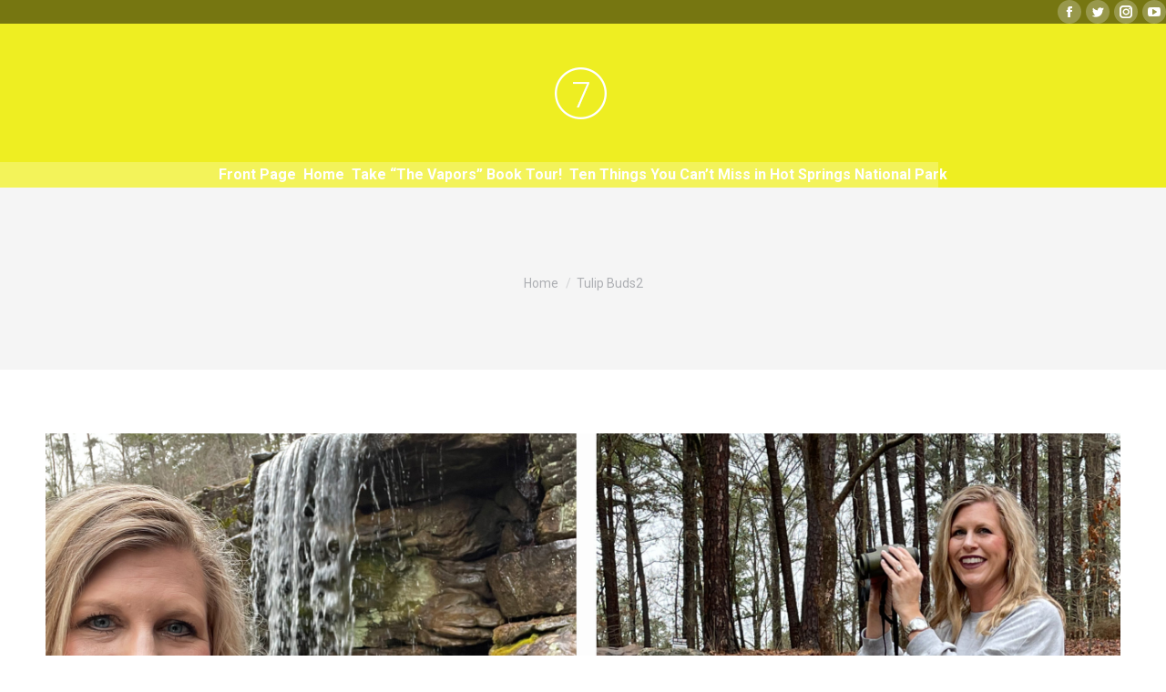

--- FILE ---
content_type: text/html; charset=UTF-8
request_url: https://www.hotspringsblog.com/exploring-garvan-woodland-gardens-on-the-hunt-for-the-first-bloom-daffodil-days-tulip-extravaganza/tulip-buds2/
body_size: 10692
content:
<!DOCTYPE html>
<!--[if !(IE 6) | !(IE 7) | !(IE 8)  ]><!-->
<html lang="en-US"
	prefix="og: https://ogp.me/ns#"  class="no-js">
<!--<![endif]-->
<head>
	<meta charset="UTF-8" />
		<meta name="viewport" content="width=device-width, initial-scale=1, maximum-scale=1, user-scalable=0">
		<meta name="theme-color" content="#1ebbf0"/>	<link rel="profile" href="http://gmpg.org/xfn/11" />
	        <script type="text/javascript">
            if (/Android|webOS|iPhone|iPad|iPod|BlackBerry|IEMobile|Opera Mini/i.test(navigator.userAgent)) {
                var originalAddEventListener = EventTarget.prototype.addEventListener,
                    oldWidth = window.innerWidth;

                EventTarget.prototype.addEventListener = function (eventName, eventHandler, useCapture) {
                    if (eventName === "resize") {
                        originalAddEventListener.call(this, eventName, function (event) {
                            if (oldWidth === window.innerWidth) {
                                return;
                            }
                            else if (oldWidth !== window.innerWidth) {
                                oldWidth = window.innerWidth;
                            }
                            if (eventHandler.handleEvent) {
                                eventHandler.handleEvent.call(this, event);
                            }
                            else {
                                eventHandler.call(this, event);
                            };
                        }, useCapture);
                    }
                    else {
                        originalAddEventListener.call(this, eventName, eventHandler, useCapture);
                    };
                };
            };
        </script>
		<title>Tulip Buds2 | Hot Springs Blog</title>

		<!-- All in One SEO 4.1.0.3 -->
		<meta property="og:site_name" content="Hot Springs Blog | Get &#039;Behind the Springs&#039; of Hot Springs National Park, Arkansas" />
		<meta property="og:type" content="article" />
		<meta property="og:title" content="Tulip Buds2 | Hot Springs Blog" />
		<meta property="article:published_time" content="2021-03-05T17:54:50Z" />
		<meta property="article:modified_time" content="2021-03-05T17:54:50Z" />
		<meta name="twitter:card" content="summary" />
		<meta name="twitter:domain" content="www.hotspringsblog.com" />
		<meta name="twitter:title" content="Tulip Buds2 | Hot Springs Blog" />
		<script type="application/ld+json" class="aioseo-schema">
			{"@context":"https:\/\/schema.org","@graph":[{"@type":"WebSite","@id":"https:\/\/www.hotspringsblog.com\/#website","url":"https:\/\/www.hotspringsblog.com\/","name":"Hot Springs Blog","description":"Get 'Behind the Springs' of Hot Springs National Park, Arkansas","publisher":{"@id":"https:\/\/www.hotspringsblog.com\/#organization"}},{"@type":"Organization","@id":"https:\/\/www.hotspringsblog.com\/#organization","name":"Hot Springs Blog","url":"https:\/\/www.hotspringsblog.com\/"},{"@type":"BreadcrumbList","@id":"https:\/\/www.hotspringsblog.com\/exploring-garvan-woodland-gardens-on-the-hunt-for-the-first-bloom-daffodil-days-tulip-extravaganza\/tulip-buds2\/#breadcrumblist","itemListElement":[{"@type":"ListItem","@id":"https:\/\/www.hotspringsblog.com\/#listItem","position":"1","item":{"@id":"https:\/\/www.hotspringsblog.com\/#item","name":"Home","description":"Get 'Behind the Springs' of Hot Springs National Park, Arkansas","url":"https:\/\/www.hotspringsblog.com\/"},"nextItem":"https:\/\/www.hotspringsblog.com\/exploring-garvan-woodland-gardens-on-the-hunt-for-the-first-bloom-daffodil-days-tulip-extravaganza\/tulip-buds2\/#listItem"},{"@type":"ListItem","@id":"https:\/\/www.hotspringsblog.com\/exploring-garvan-woodland-gardens-on-the-hunt-for-the-first-bloom-daffodil-days-tulip-extravaganza\/tulip-buds2\/#listItem","position":"2","item":{"@id":"https:\/\/www.hotspringsblog.com\/exploring-garvan-woodland-gardens-on-the-hunt-for-the-first-bloom-daffodil-days-tulip-extravaganza\/tulip-buds2\/#item","name":"Tulip Buds2","url":"https:\/\/www.hotspringsblog.com\/exploring-garvan-woodland-gardens-on-the-hunt-for-the-first-bloom-daffodil-days-tulip-extravaganza\/tulip-buds2\/"},"previousItem":"https:\/\/www.hotspringsblog.com\/#listItem"}]},{"@type":"Person","@id":"https:\/\/www.hotspringsblog.com\/author\/thevapors_ub0b3v\/#author","url":"https:\/\/www.hotspringsblog.com\/author\/thevapors_ub0b3v\/","name":"thevapors_ub0b3v","image":{"@type":"ImageObject","@id":"https:\/\/www.hotspringsblog.com\/exploring-garvan-woodland-gardens-on-the-hunt-for-the-first-bloom-daffodil-days-tulip-extravaganza\/tulip-buds2\/#authorImage","url":"https:\/\/secure.gravatar.com\/avatar\/9c47afa74c30057989d233d2d24b65d6?s=96&d=mm&r=g","width":"96","height":"96","caption":"thevapors_ub0b3v"}},{"@type":"ItemPage","@id":"https:\/\/www.hotspringsblog.com\/exploring-garvan-woodland-gardens-on-the-hunt-for-the-first-bloom-daffodil-days-tulip-extravaganza\/tulip-buds2\/#itempage","url":"https:\/\/www.hotspringsblog.com\/exploring-garvan-woodland-gardens-on-the-hunt-for-the-first-bloom-daffodil-days-tulip-extravaganza\/tulip-buds2\/","name":"Tulip Buds2 | Hot Springs Blog","inLanguage":"en-US","isPartOf":{"@id":"https:\/\/www.hotspringsblog.com\/#website"},"breadcrumb":{"@id":"https:\/\/www.hotspringsblog.com\/exploring-garvan-woodland-gardens-on-the-hunt-for-the-first-bloom-daffodil-days-tulip-extravaganza\/tulip-buds2\/#breadcrumblist"},"author":"https:\/\/www.hotspringsblog.com\/exploring-garvan-woodland-gardens-on-the-hunt-for-the-first-bloom-daffodil-days-tulip-extravaganza\/tulip-buds2\/#author","creator":"https:\/\/www.hotspringsblog.com\/exploring-garvan-woodland-gardens-on-the-hunt-for-the-first-bloom-daffodil-days-tulip-extravaganza\/tulip-buds2\/#author","datePublished":"2021-03-05T17:54:50+00:00","dateModified":"2021-03-05T17:54:50+00:00"}]}
		</script>
		<!-- All in One SEO -->

<link rel='dns-prefetch' href='//cdnjs.cloudflare.com' />
<link rel='dns-prefetch' href='//fonts.googleapis.com' />
<link rel='dns-prefetch' href='//s.w.org' />
<link rel="alternate" type="application/rss+xml" title="Hot Springs Blog &raquo; Feed" href="https://www.hotspringsblog.com/feed/" />
<link rel="alternate" type="application/rss+xml" title="Hot Springs Blog &raquo; Comments Feed" href="https://www.hotspringsblog.com/comments/feed/" />
<link rel="alternate" type="application/rss+xml" title="Hot Springs Blog &raquo; Tulip Buds2 Comments Feed" href="https://www.hotspringsblog.com/exploring-garvan-woodland-gardens-on-the-hunt-for-the-first-bloom-daffodil-days-tulip-extravaganza/tulip-buds2/feed/" />
		<script type="text/javascript">
			window._wpemojiSettings = {"baseUrl":"https:\/\/s.w.org\/images\/core\/emoji\/13.0.1\/72x72\/","ext":".png","svgUrl":"https:\/\/s.w.org\/images\/core\/emoji\/13.0.1\/svg\/","svgExt":".svg","source":{"concatemoji":"https:\/\/www.hotspringsblog.com\/wp-includes\/js\/wp-emoji-release.min.js?ver=5.7.14"}};
			!function(e,a,t){var n,r,o,i=a.createElement("canvas"),p=i.getContext&&i.getContext("2d");function s(e,t){var a=String.fromCharCode;p.clearRect(0,0,i.width,i.height),p.fillText(a.apply(this,e),0,0);e=i.toDataURL();return p.clearRect(0,0,i.width,i.height),p.fillText(a.apply(this,t),0,0),e===i.toDataURL()}function c(e){var t=a.createElement("script");t.src=e,t.defer=t.type="text/javascript",a.getElementsByTagName("head")[0].appendChild(t)}for(o=Array("flag","emoji"),t.supports={everything:!0,everythingExceptFlag:!0},r=0;r<o.length;r++)t.supports[o[r]]=function(e){if(!p||!p.fillText)return!1;switch(p.textBaseline="top",p.font="600 32px Arial",e){case"flag":return s([127987,65039,8205,9895,65039],[127987,65039,8203,9895,65039])?!1:!s([55356,56826,55356,56819],[55356,56826,8203,55356,56819])&&!s([55356,57332,56128,56423,56128,56418,56128,56421,56128,56430,56128,56423,56128,56447],[55356,57332,8203,56128,56423,8203,56128,56418,8203,56128,56421,8203,56128,56430,8203,56128,56423,8203,56128,56447]);case"emoji":return!s([55357,56424,8205,55356,57212],[55357,56424,8203,55356,57212])}return!1}(o[r]),t.supports.everything=t.supports.everything&&t.supports[o[r]],"flag"!==o[r]&&(t.supports.everythingExceptFlag=t.supports.everythingExceptFlag&&t.supports[o[r]]);t.supports.everythingExceptFlag=t.supports.everythingExceptFlag&&!t.supports.flag,t.DOMReady=!1,t.readyCallback=function(){t.DOMReady=!0},t.supports.everything||(n=function(){t.readyCallback()},a.addEventListener?(a.addEventListener("DOMContentLoaded",n,!1),e.addEventListener("load",n,!1)):(e.attachEvent("onload",n),a.attachEvent("onreadystatechange",function(){"complete"===a.readyState&&t.readyCallback()})),(n=t.source||{}).concatemoji?c(n.concatemoji):n.wpemoji&&n.twemoji&&(c(n.twemoji),c(n.wpemoji)))}(window,document,window._wpemojiSettings);
		</script>
		<style type="text/css">
img.wp-smiley,
img.emoji {
	display: inline !important;
	border: none !important;
	box-shadow: none !important;
	height: 1em !important;
	width: 1em !important;
	margin: 0 .07em !important;
	vertical-align: -0.1em !important;
	background: none !important;
	padding: 0 !important;
}
</style>
	<link rel='stylesheet' id='layerslider-css'  href='https://www.hotspringsblog.com/wp-content/plugins/LayerSlider/static/layerslider/css/layerslider.css?ver=6.10.2' type='text/css' media='all' />
<link rel='stylesheet' id='ls-google-fonts-css'  href='https://fonts.googleapis.com/css?family=Montserrat:100,200,300,regular,500,600,700,800,900%7CPlayfair+Display:regular,italic,700,900&#038;subset=latin%2Clatin-ext' type='text/css' media='all' />
<link rel='stylesheet' id='wp-block-library-css'  href='https://www.hotspringsblog.com/wp-includes/css/dist/block-library/style.min.css?ver=5.7.14' type='text/css' media='all' />
<link rel='stylesheet' id='wp-block-library-theme-css'  href='https://www.hotspringsblog.com/wp-includes/css/dist/block-library/theme.min.css?ver=5.7.14' type='text/css' media='all' />
<link rel='stylesheet' id='contact-form-7-css'  href='https://www.hotspringsblog.com/wp-content/plugins/contact-form-7/includes/css/styles.css?ver=5.4' type='text/css' media='all' />
<link rel='stylesheet' id='go-pricing-styles-css'  href='https://www.hotspringsblog.com/wp-content/plugins/go_pricing/assets/css/go_pricing_styles.css?ver=3.3.17' type='text/css' media='all' />
<link rel='stylesheet' id='rs-plugin-settings-css'  href='https://www.hotspringsblog.com/wp-content/plugins/revslider/public/assets/css/rs6.css?ver=6.3.4' type='text/css' media='all' />
<style id='rs-plugin-settings-inline-css' type='text/css'>
#rs-demo-id {}
</style>
<link rel='stylesheet' id='the7-wpbakery-css'  href='https://www.hotspringsblog.com/wp-content/themes/dt-the7/css-lite/wpbakery.min.css?ver=9.5.2.2' type='text/css' media='all' />
<link rel='stylesheet' id='dt-web-fonts-css'  href='https://fonts.googleapis.com/css?family=Roboto:400,500,600,700%7CAntic+Slab:400,600,700' type='text/css' media='all' />
<link rel='stylesheet' id='dt-main-css'  href='https://www.hotspringsblog.com/wp-content/themes/dt-the7/css-lite/main.min.css?ver=9.5.2.2' type='text/css' media='all' />
<style id='dt-main-inline-css' type='text/css'>
body #load {
  display: block;
  height: 100%;
  overflow: hidden;
  position: fixed;
  width: 100%;
  z-index: 9901;
  opacity: 1;
  visibility: visible;
  transition: all .35s ease-out;
}
.load-wrap {
  width: 100%;
  height: 100%;
  background-position: center center;
  background-repeat: no-repeat;
  text-align: center;
}
.load-wrap > svg {
  position: absolute;
  top: 50%;
  left: 50%;
  transform: translate(-50%,-50%);
}
#load {
  background-color: #424242;
}
.uil-default rect:not(.bk) {
  fill: rgba(51,51,51,0.25);
}
.uil-ring > path {
  fill: rgba(51,51,51,0.25);
}
.ring-loader .circle {
  fill: rgba(51,51,51,0.25);
}
.ring-loader .moving-circle {
  fill: #333333;
}
.uil-hourglass .glass {
  stroke: #333333;
}
.uil-hourglass .sand {
  fill: rgba(51,51,51,0.25);
}
.spinner-loader .load-wrap {
  background-image: url("data:image/svg+xml,%3Csvg width='75px' height='75px' xmlns='http://www.w3.org/2000/svg' viewBox='0 0 100 100' preserveAspectRatio='xMidYMid' class='uil-default'%3E%3Crect x='0' y='0' width='100' height='100' fill='none' class='bk'%3E%3C/rect%3E%3Crect  x='46.5' y='40' width='7' height='20' rx='5' ry='5' fill='rgba%2851%2C51%2C51%2C0.25%29' transform='rotate(0 50 50) translate(0 -30)'%3E  %3Canimate attributeName='opacity' from='1' to='0' dur='1s' begin='0s' repeatCount='indefinite'/%3E%3C/rect%3E%3Crect  x='46.5' y='40' width='7' height='20' rx='5' ry='5' fill='rgba%2851%2C51%2C51%2C0.25%29' transform='rotate(30 50 50) translate(0 -30)'%3E  %3Canimate attributeName='opacity' from='1' to='0' dur='1s' begin='0.08333333333333333s' repeatCount='indefinite'/%3E%3C/rect%3E%3Crect  x='46.5' y='40' width='7' height='20' rx='5' ry='5' fill='rgba%2851%2C51%2C51%2C0.25%29' transform='rotate(60 50 50) translate(0 -30)'%3E  %3Canimate attributeName='opacity' from='1' to='0' dur='1s' begin='0.16666666666666666s' repeatCount='indefinite'/%3E%3C/rect%3E%3Crect  x='46.5' y='40' width='7' height='20' rx='5' ry='5' fill='rgba%2851%2C51%2C51%2C0.25%29' transform='rotate(90 50 50) translate(0 -30)'%3E  %3Canimate attributeName='opacity' from='1' to='0' dur='1s' begin='0.25s' repeatCount='indefinite'/%3E%3C/rect%3E%3Crect  x='46.5' y='40' width='7' height='20' rx='5' ry='5' fill='rgba%2851%2C51%2C51%2C0.25%29' transform='rotate(120 50 50) translate(0 -30)'%3E  %3Canimate attributeName='opacity' from='1' to='0' dur='1s' begin='0.3333333333333333s' repeatCount='indefinite'/%3E%3C/rect%3E%3Crect  x='46.5' y='40' width='7' height='20' rx='5' ry='5' fill='rgba%2851%2C51%2C51%2C0.25%29' transform='rotate(150 50 50) translate(0 -30)'%3E  %3Canimate attributeName='opacity' from='1' to='0' dur='1s' begin='0.4166666666666667s' repeatCount='indefinite'/%3E%3C/rect%3E%3Crect  x='46.5' y='40' width='7' height='20' rx='5' ry='5' fill='rgba%2851%2C51%2C51%2C0.25%29' transform='rotate(180 50 50) translate(0 -30)'%3E  %3Canimate attributeName='opacity' from='1' to='0' dur='1s' begin='0.5s' repeatCount='indefinite'/%3E%3C/rect%3E%3Crect  x='46.5' y='40' width='7' height='20' rx='5' ry='5' fill='rgba%2851%2C51%2C51%2C0.25%29' transform='rotate(210 50 50) translate(0 -30)'%3E  %3Canimate attributeName='opacity' from='1' to='0' dur='1s' begin='0.5833333333333334s' repeatCount='indefinite'/%3E%3C/rect%3E%3Crect  x='46.5' y='40' width='7' height='20' rx='5' ry='5' fill='rgba%2851%2C51%2C51%2C0.25%29' transform='rotate(240 50 50) translate(0 -30)'%3E  %3Canimate attributeName='opacity' from='1' to='0' dur='1s' begin='0.6666666666666666s' repeatCount='indefinite'/%3E%3C/rect%3E%3Crect  x='46.5' y='40' width='7' height='20' rx='5' ry='5' fill='rgba%2851%2C51%2C51%2C0.25%29' transform='rotate(270 50 50) translate(0 -30)'%3E  %3Canimate attributeName='opacity' from='1' to='0' dur='1s' begin='0.75s' repeatCount='indefinite'/%3E%3C/rect%3E%3Crect  x='46.5' y='40' width='7' height='20' rx='5' ry='5' fill='rgba%2851%2C51%2C51%2C0.25%29' transform='rotate(300 50 50) translate(0 -30)'%3E  %3Canimate attributeName='opacity' from='1' to='0' dur='1s' begin='0.8333333333333334s' repeatCount='indefinite'/%3E%3C/rect%3E%3Crect  x='46.5' y='40' width='7' height='20' rx='5' ry='5' fill='rgba%2851%2C51%2C51%2C0.25%29' transform='rotate(330 50 50) translate(0 -30)'%3E  %3Canimate attributeName='opacity' from='1' to='0' dur='1s' begin='0.9166666666666666s' repeatCount='indefinite'/%3E%3C/rect%3E%3C/svg%3E");
}
.ring-loader .load-wrap {
  background-image: url("data:image/svg+xml,%3Csvg xmlns='http://www.w3.org/2000/svg' viewBox='0 0 32 32' width='72' height='72' fill='rgba%2851%2C51%2C51%2C0.25%29'%3E   %3Cpath opacity='.25' d='M16 0 A16 16 0 0 0 16 32 A16 16 0 0 0 16 0 M16 4 A12 12 0 0 1 16 28 A12 12 0 0 1 16 4'/%3E   %3Cpath d='M16 0 A16 16 0 0 1 32 16 L28 16 A12 12 0 0 0 16 4z'%3E     %3CanimateTransform attributeName='transform' type='rotate' from='0 16 16' to='360 16 16' dur='0.8s' repeatCount='indefinite' /%3E   %3C/path%3E %3C/svg%3E");
}
.hourglass-loader .load-wrap {
  background-image: url("data:image/svg+xml,%3Csvg xmlns='http://www.w3.org/2000/svg' viewBox='0 0 32 32' width='72' height='72' fill='rgba%2851%2C51%2C51%2C0.25%29'%3E   %3Cpath transform='translate(2)' d='M0 12 V20 H4 V12z'%3E      %3Canimate attributeName='d' values='M0 12 V20 H4 V12z; M0 4 V28 H4 V4z; M0 12 V20 H4 V12z; M0 12 V20 H4 V12z' dur='1.2s' repeatCount='indefinite' begin='0' keytimes='0;.2;.5;1' keySplines='0.2 0.2 0.4 0.8;0.2 0.6 0.4 0.8;0.2 0.8 0.4 0.8' calcMode='spline'  /%3E   %3C/path%3E   %3Cpath transform='translate(8)' d='M0 12 V20 H4 V12z'%3E     %3Canimate attributeName='d' values='M0 12 V20 H4 V12z; M0 4 V28 H4 V4z; M0 12 V20 H4 V12z; M0 12 V20 H4 V12z' dur='1.2s' repeatCount='indefinite' begin='0.2' keytimes='0;.2;.5;1' keySplines='0.2 0.2 0.4 0.8;0.2 0.6 0.4 0.8;0.2 0.8 0.4 0.8' calcMode='spline'  /%3E   %3C/path%3E   %3Cpath transform='translate(14)' d='M0 12 V20 H4 V12z'%3E     %3Canimate attributeName='d' values='M0 12 V20 H4 V12z; M0 4 V28 H4 V4z; M0 12 V20 H4 V12z; M0 12 V20 H4 V12z' dur='1.2s' repeatCount='indefinite' begin='0.4' keytimes='0;.2;.5;1' keySplines='0.2 0.2 0.4 0.8;0.2 0.6 0.4 0.8;0.2 0.8 0.4 0.8' calcMode='spline' /%3E   %3C/path%3E   %3Cpath transform='translate(20)' d='M0 12 V20 H4 V12z'%3E     %3Canimate attributeName='d' values='M0 12 V20 H4 V12z; M0 4 V28 H4 V4z; M0 12 V20 H4 V12z; M0 12 V20 H4 V12z' dur='1.2s' repeatCount='indefinite' begin='0.6' keytimes='0;.2;.5;1' keySplines='0.2 0.2 0.4 0.8;0.2 0.6 0.4 0.8;0.2 0.8 0.4 0.8' calcMode='spline' /%3E   %3C/path%3E   %3Cpath transform='translate(26)' d='M0 12 V20 H4 V12z'%3E     %3Canimate attributeName='d' values='M0 12 V20 H4 V12z; M0 4 V28 H4 V4z; M0 12 V20 H4 V12z; M0 12 V20 H4 V12z' dur='1.2s' repeatCount='indefinite' begin='0.8' keytimes='0;.2;.5;1' keySplines='0.2 0.2 0.4 0.8;0.2 0.6 0.4 0.8;0.2 0.8 0.4 0.8' calcMode='spline' /%3E   %3C/path%3E %3C/svg%3E");
}

</style>
<link rel='stylesheet' id='the7-font-css'  href='https://www.hotspringsblog.com/wp-content/themes/dt-the7/fonts/icomoon-the7-font/icomoon-the7-font.min.css?ver=9.5.2.2' type='text/css' media='all' />
<link rel='stylesheet' id='the7-core-css'  href='https://www.hotspringsblog.com/wp-content/plugins/dt-the7-core/assets/css/post-type.min.css?ver=2.5.5.1' type='text/css' media='all' />
<link rel='stylesheet' id='dt-custom-css'  href='https://www.hotspringsblog.com/wp-content/uploads/the7-css/custom.css?ver=5b675ab5924d' type='text/css' media='all' />
<link rel='stylesheet' id='dt-media-css'  href='https://www.hotspringsblog.com/wp-content/uploads/the7-css/media.css?ver=5b675ab5924d' type='text/css' media='all' />
<link rel='stylesheet' id='the7-mega-menu-css'  href='https://www.hotspringsblog.com/wp-content/uploads/the7-css/mega-menu.css?ver=5b675ab5924d' type='text/css' media='all' />
<link rel='stylesheet' id='the7-elements-albums-portfolio-css'  href='https://www.hotspringsblog.com/wp-content/uploads/the7-css/the7-elements-albums-portfolio.css?ver=5b675ab5924d' type='text/css' media='all' />
<link rel='stylesheet' id='the7-elements-css'  href='https://www.hotspringsblog.com/wp-content/uploads/the7-css/post-type-dynamic.css?ver=5b675ab5924d' type='text/css' media='all' />
<link rel='stylesheet' id='style-css'  href='https://www.hotspringsblog.com/wp-content/themes/dt-the7/style.css?ver=9.5.2.2' type='text/css' media='all' />
<link rel='stylesheet' id='the7-elementor-global-css'  href='https://www.hotspringsblog.com/wp-content/themes/dt-the7/css/compatibility/elementor/elementor-global.min.css?ver=9.5.2.2' type='text/css' media='all' />
<link rel='stylesheet' id='animatecss-css'  href='https://www.hotspringsblog.com/wp-content/plugins/post-and-page-builder/assets/css/animate.min.css?ver=1.14.0' type='text/css' media='all' />
<link rel='stylesheet' id='boldgrid-components-css'  href='https://www.hotspringsblog.com/wp-content/plugins/post-and-page-builder/assets/css/components.min.css?ver=2.16.2' type='text/css' media='all' />
<link rel='stylesheet' id='font-awesome-css'  href='https://www.hotspringsblog.com/wp-content/plugins/elementor/assets/lib/font-awesome/css/font-awesome.min.css?ver=4.7.0' type='text/css' media='all' />
<link rel='stylesheet' id='boldgrid-fe-css'  href='https://www.hotspringsblog.com/wp-content/plugins/post-and-page-builder/assets/css/editor-fe.min.css?ver=1.14.0' type='text/css' media='all' />
<link rel='stylesheet' id='boldgrid-custom-styles-css'  href='https://www.hotspringsblog.com/wp-content/plugins/post-and-page-builder/assets/css/custom-styles.css?ver=5.7.14' type='text/css' media='all' />
<script type='text/javascript' id='jquery-core-js-extra'>
/* <![CDATA[ */
var slide_in = {"demo_dir":"https:\/\/www.hotspringsblog.com\/wp-content\/plugins\/convertplug\/modules\/slide_in\/assets\/demos"};
/* ]]> */
</script>
<script type='text/javascript' src='https://www.hotspringsblog.com/wp-includes/js/jquery/jquery.min.js?ver=3.5.1' id='jquery-core-js'></script>
<script type='text/javascript' src='https://www.hotspringsblog.com/wp-includes/js/jquery/jquery-migrate.min.js?ver=3.3.2' id='jquery-migrate-js'></script>
<script type='text/javascript' id='layerslider-greensock-js-extra'>
/* <![CDATA[ */
var LS_Meta = {"v":"6.10.2"};
/* ]]> */
</script>
<script type='text/javascript' src='https://www.hotspringsblog.com/wp-content/plugins/LayerSlider/static/layerslider/js/greensock.js?ver=1.19.0' id='layerslider-greensock-js'></script>
<script type='text/javascript' src='https://www.hotspringsblog.com/wp-content/plugins/LayerSlider/static/layerslider/js/layerslider.kreaturamedia.jquery.js?ver=6.10.2' id='layerslider-js'></script>
<script type='text/javascript' src='https://www.hotspringsblog.com/wp-content/plugins/LayerSlider/static/layerslider/js/layerslider.transitions.js?ver=6.10.2' id='layerslider-transitions-js'></script>
<script type='text/javascript' id='gw-tweenmax-js-before'>
var oldGS=window.GreenSockGlobals,oldGSQueue=window._gsQueue,oldGSDefine=window._gsDefine;window._gsDefine=null;delete(window._gsDefine);var gwGS=window.GreenSockGlobals={};
</script>
<script type='text/javascript' src='https://cdnjs.cloudflare.com/ajax/libs/gsap/1.11.2/TweenMax.min.js' id='gw-tweenmax-js'></script>
<script type='text/javascript' id='gw-tweenmax-js-after'>
try{window.GreenSockGlobals=null;window._gsQueue=null;window._gsDefine=null;delete(window.GreenSockGlobals);delete(window._gsQueue);delete(window._gsDefine);window.GreenSockGlobals=oldGS;window._gsQueue=oldGSQueue;window._gsDefine=oldGSDefine;}catch(e){}
</script>
<script type='text/javascript' src='https://www.hotspringsblog.com/wp-content/plugins/revslider/public/assets/js/rbtools.min.js?ver=6.3.4' id='tp-tools-js'></script>
<script type='text/javascript' src='https://www.hotspringsblog.com/wp-content/plugins/revslider/public/assets/js/rs6.min.js?ver=6.3.4' id='revmin-js'></script>
<script type='text/javascript' id='dt-above-fold-js-extra'>
/* <![CDATA[ */
var dtLocal = {"themeUrl":"https:\/\/www.hotspringsblog.com\/wp-content\/themes\/dt-the7","passText":"To view this protected post, enter the password below:","moreButtonText":{"loading":"Loading...","loadMore":"Load more"},"postID":"276","ajaxurl":"https:\/\/www.hotspringsblog.com\/wp-admin\/admin-ajax.php","REST":{"baseUrl":"https:\/\/www.hotspringsblog.com\/wp-json\/the7\/v1","endpoints":{"sendMail":"\/send-mail"}},"contactMessages":{"required":"One or more fields have an error. Please check and try again.","terms":"Please accept the privacy policy.","fillTheCaptchaError":"Please, fill the captcha."},"captchaSiteKey":"","ajaxNonce":"b2a615253f","pageData":"","themeSettings":{"smoothScroll":"off","lazyLoading":false,"accentColor":{"mode":"gradient","color":"#1ebbf0"},"desktopHeader":{"height":180},"ToggleCaptionEnabled":"disabled","ToggleCaption":"Navigation","floatingHeader":{"showAfter":94,"showMenu":false,"height":60,"logo":{"showLogo":true,"html":"<img class=\" preload-me\" src=\"https:\/\/www.hotspringsblog.com\/wp-content\/themes\/dt-the7\/inc\/presets\/images\/full\/skin11r.header-style-floating-logo-regular.png\" srcset=\"https:\/\/www.hotspringsblog.com\/wp-content\/themes\/dt-the7\/inc\/presets\/images\/full\/skin11r.header-style-floating-logo-regular.png 44w, https:\/\/www.hotspringsblog.com\/wp-content\/themes\/dt-the7\/inc\/presets\/images\/full\/skin11r.header-style-floating-logo-hd.png 88w\" width=\"44\" height=\"44\"   sizes=\"44px\" alt=\"Hot Springs Blog\" \/>","url":"https:\/\/www.hotspringsblog.com\/"}},"topLine":{"floatingTopLine":{"logo":{"showLogo":false,"html":""}}},"mobileHeader":{"firstSwitchPoint":992,"secondSwitchPoint":778,"firstSwitchPointHeight":0,"secondSwitchPointHeight":60,"mobileToggleCaptionEnabled":"disabled","mobileToggleCaption":"Menu"},"stickyMobileHeaderFirstSwitch":{"logo":{"html":"<img class=\" preload-me\" src=\"https:\/\/www.hotspringsblog.com\/wp-content\/uploads\/2021\/04\/VHS-2021-Logo.png\" srcset=\"https:\/\/www.hotspringsblog.com\/wp-content\/uploads\/2021\/04\/VHS-2021-Logo.png 300w\" width=\"300\" height=\"106\"   sizes=\"300px\" alt=\"Hot Springs Blog\" \/>"}},"stickyMobileHeaderSecondSwitch":{"logo":{"html":"<img class=\" preload-me\" src=\"https:\/\/www.hotspringsblog.com\/wp-content\/uploads\/2021\/04\/VHS-2021-Logo.png\" srcset=\"https:\/\/www.hotspringsblog.com\/wp-content\/uploads\/2021\/04\/VHS-2021-Logo.png 300w\" width=\"300\" height=\"106\"   sizes=\"300px\" alt=\"Hot Springs Blog\" \/>"}},"content":{"textColor":"#8b8d94","headerColor":"#333333"},"sidebar":{"switchPoint":0},"boxedWidth":"1280px","stripes":{"stripe1":{"textColor":"#787d85","headerColor":"#3b3f4a"},"stripe2":{"textColor":"#8b9199","headerColor":"#ffffff"},"stripe3":{"textColor":"#ffffff","headerColor":"#ffffff"}}},"VCMobileScreenWidth":"768","elementor":{"settings":{"container_width":1140}}};
var dtShare = {"shareButtonText":{"facebook":"Share on Facebook","twitter":"Tweet","pinterest":"Pin it","linkedin":"Share on Linkedin","whatsapp":"Share on Whatsapp"},"overlayOpacity":"85"};
/* ]]> */
</script>
<script type='text/javascript' src='https://www.hotspringsblog.com/wp-content/themes/dt-the7/js-lite/above-the-fold.min.js?ver=9.5.2.2' id='dt-above-fold-js'></script>
<meta name="generator" content="Powered by LayerSlider 6.10.2 - Multi-Purpose, Responsive, Parallax, Mobile-Friendly Slider Plugin for WordPress." />
<!-- LayerSlider updates and docs at: https://layerslider.kreaturamedia.com -->
<link rel="https://api.w.org/" href="https://www.hotspringsblog.com/wp-json/" /><link rel="alternate" type="application/json" href="https://www.hotspringsblog.com/wp-json/wp/v2/media/276" /><link rel="EditURI" type="application/rsd+xml" title="RSD" href="https://www.hotspringsblog.com/xmlrpc.php?rsd" />
<link rel="wlwmanifest" type="application/wlwmanifest+xml" href="https://www.hotspringsblog.com/wp-includes/wlwmanifest.xml" /> 
<meta name="generator" content="WordPress 5.7.14" />
<link rel='shortlink' href='https://www.hotspringsblog.com/?p=276' />
<link rel="alternate" type="application/json+oembed" href="https://www.hotspringsblog.com/wp-json/oembed/1.0/embed?url=https%3A%2F%2Fwww.hotspringsblog.com%2Fexploring-garvan-woodland-gardens-on-the-hunt-for-the-first-bloom-daffodil-days-tulip-extravaganza%2Ftulip-buds2%2F" />
<link rel="alternate" type="text/xml+oembed" href="https://www.hotspringsblog.com/wp-json/oembed/1.0/embed?url=https%3A%2F%2Fwww.hotspringsblog.com%2Fexploring-garvan-woodland-gardens-on-the-hunt-for-the-first-bloom-daffodil-days-tulip-extravaganza%2Ftulip-buds2%2F&#038;format=xml" />
<meta property="og:site_name" content="Hot Springs Blog" />
<meta property="og:title" content="Tulip Buds2" />
<meta property="og:image" content="https://www.hotspringsblog.com/wp-content/uploads/2021/03/Tulip-Buds2-scaled.jpg" />
<meta property="og:url" content="https://www.hotspringsblog.com/exploring-garvan-woodland-gardens-on-the-hunt-for-the-first-bloom-daffodil-days-tulip-extravaganza/tulip-buds2/" />
<meta property="og:type" content="article" />
<style type="text/css">.recentcomments a{display:inline !important;padding:0 !important;margin:0 !important;}</style><meta name="generator" content="Powered by WPBakery Page Builder - drag and drop page builder for WordPress."/>
<meta name="generator" content="Powered by Slider Revolution 6.3.4 - responsive, Mobile-Friendly Slider Plugin for WordPress with comfortable drag and drop interface." />
<script type="text/javascript">
document.addEventListener("DOMContentLoaded", function(event) { 
	var load = document.getElementById("load");
	if(!load.classList.contains('loader-removed')){
		var removeLoading = setTimeout(function() {
			load.className += " loader-removed";
		}, 300);
	}
});
</script>
		<link rel="icon" href="https://www.hotspringsblog.com/wp-content/uploads/2021/04/automobile.png" type="image/png" sizes="16x16"/><script type="text/javascript">function setREVStartSize(e){
			//window.requestAnimationFrame(function() {				 
				window.RSIW = window.RSIW===undefined ? window.innerWidth : window.RSIW;	
				window.RSIH = window.RSIH===undefined ? window.innerHeight : window.RSIH;	
				try {								
					var pw = document.getElementById(e.c).parentNode.offsetWidth,
						newh;
					pw = pw===0 || isNaN(pw) ? window.RSIW : pw;
					e.tabw = e.tabw===undefined ? 0 : parseInt(e.tabw);
					e.thumbw = e.thumbw===undefined ? 0 : parseInt(e.thumbw);
					e.tabh = e.tabh===undefined ? 0 : parseInt(e.tabh);
					e.thumbh = e.thumbh===undefined ? 0 : parseInt(e.thumbh);
					e.tabhide = e.tabhide===undefined ? 0 : parseInt(e.tabhide);
					e.thumbhide = e.thumbhide===undefined ? 0 : parseInt(e.thumbhide);
					e.mh = e.mh===undefined || e.mh=="" || e.mh==="auto" ? 0 : parseInt(e.mh,0);		
					if(e.layout==="fullscreen" || e.l==="fullscreen") 						
						newh = Math.max(e.mh,window.RSIH);					
					else{					
						e.gw = Array.isArray(e.gw) ? e.gw : [e.gw];
						for (var i in e.rl) if (e.gw[i]===undefined || e.gw[i]===0) e.gw[i] = e.gw[i-1];					
						e.gh = e.el===undefined || e.el==="" || (Array.isArray(e.el) && e.el.length==0)? e.gh : e.el;
						e.gh = Array.isArray(e.gh) ? e.gh : [e.gh];
						for (var i in e.rl) if (e.gh[i]===undefined || e.gh[i]===0) e.gh[i] = e.gh[i-1];
											
						var nl = new Array(e.rl.length),
							ix = 0,						
							sl;					
						e.tabw = e.tabhide>=pw ? 0 : e.tabw;
						e.thumbw = e.thumbhide>=pw ? 0 : e.thumbw;
						e.tabh = e.tabhide>=pw ? 0 : e.tabh;
						e.thumbh = e.thumbhide>=pw ? 0 : e.thumbh;					
						for (var i in e.rl) nl[i] = e.rl[i]<window.RSIW ? 0 : e.rl[i];
						sl = nl[0];									
						for (var i in nl) if (sl>nl[i] && nl[i]>0) { sl = nl[i]; ix=i;}															
						var m = pw>(e.gw[ix]+e.tabw+e.thumbw) ? 1 : (pw-(e.tabw+e.thumbw)) / (e.gw[ix]);					
						newh =  (e.gh[ix] * m) + (e.tabh + e.thumbh);
					}				
					if(window.rs_init_css===undefined) window.rs_init_css = document.head.appendChild(document.createElement("style"));					
					document.getElementById(e.c).height = newh+"px";
					window.rs_init_css.innerHTML += "#"+e.c+"_wrapper { height: "+newh+"px }";				
				} catch(e){
					console.log("Failure at Presize of Slider:" + e)
				}					   
			//});
		  };</script>
<noscript><style> .wpb_animate_when_almost_visible { opacity: 1; }</style></noscript><style id='the7-custom-inline-css' type='text/css'>
.sub-nav .menu-item i.fa,
.sub-nav .menu-item i.fas,
.sub-nav .menu-item i.far,
.sub-nav .menu-item i.fab {
	text-align: center;
	width: 1.25em;
}
</style>
</head>
<body class="attachment attachment-template-default single single-attachment postid-276 attachmentid-276 attachment-jpeg wp-embed-responsive the7-core-ver-2.5.5.1 boldgrid-ppb transparent dt-responsive-on right-mobile-menu-close-icon ouside-menu-close-icon mobile-hamburger-close-bg-enable mobile-hamburger-close-bg-hover-enable  fade-medium-mobile-menu-close-icon fade-medium-menu-close-icon accent-gradient srcset-enabled btn-flat custom-btn-color custom-btn-hover-color top-header first-switch-logo-left first-switch-menu-right second-switch-logo-left second-switch-menu-right right-mobile-menu layzr-loading-on popup-message-style the7-ver-9.5.2.2 wpb-js-composer js-comp-ver-6.5.0 vc_responsive elementor-default elementor-kit-137">
<!-- The7 9.5.2.2 -->
<div id="load" class="spinner-loader">
	<div class="load-wrap"></div>
</div>
<div id="page" >
	<a class="skip-link screen-reader-text" href="#content">Skip to content</a>

<div class="masthead classic-header center light-preset-color bg-behind-menu logo-center widgets full-width shadow-mobile-header-decoration dot-mobile-menu-icon show-sub-menu-on-hover show-device-logo show-mobile-logo"  role="banner">

	<div class="top-bar top-bar-line-hide">
	<div class="top-bar-bg" ></div>
	<div class="mini-widgets left-widgets"></div><div class="right-widgets mini-widgets"><div class="soc-ico show-on-desktop in-top-bar-right in-menu-second-switch custom-bg disabled-border border-off hover-accent-bg hover-disabled-border  hover-border-off"><a title="Facebook page opens in new window" href="/" target="_blank" class="facebook"><span class="soc-font-icon"></span><span class="screen-reader-text">Facebook page opens in new window</span></a><a title="Twitter page opens in new window" href="/" target="_blank" class="twitter"><span class="soc-font-icon"></span><span class="screen-reader-text">Twitter page opens in new window</span></a><a title="Instagram page opens in new window" href="/" target="_blank" class="instagram"><span class="soc-font-icon"></span><span class="screen-reader-text">Instagram page opens in new window</span></a><a title="YouTube page opens in new window" href="/" target="_blank" class="you-tube"><span class="soc-font-icon"></span><span class="screen-reader-text">YouTube page opens in new window</span></a></div></div></div>

	<header class="header-bar">

		<div class="branding">
	<div id="site-title" class="assistive-text">Hot Springs Blog</div>
	<div id="site-description" class="assistive-text">Get &#039;Behind the Springs&#039; of Hot Springs National Park, Arkansas</div>
	<a class="" href="https://www.hotspringsblog.com/"><img class=" preload-me" src="https://www.hotspringsblog.com/wp-content/themes/dt-the7/inc/presets/images/full/skin11r.header-style-transparent-logo-regular.png" srcset="https://www.hotspringsblog.com/wp-content/themes/dt-the7/inc/presets/images/full/skin11r.header-style-transparent-logo-regular.png 57w, https://www.hotspringsblog.com/wp-content/themes/dt-the7/inc/presets/images/full/skin11r.header-style-transparent-logo-hd.png 114w" width="57" height="57"   sizes="57px" alt="Hot Springs Blog" /><img class="mobile-logo preload-me" src="https://www.hotspringsblog.com/wp-content/themes/dt-the7/inc/presets/images/full/skin11r.header-style-transparent-mobile-logo-regular.png" srcset="https://www.hotspringsblog.com/wp-content/themes/dt-the7/inc/presets/images/full/skin11r.header-style-transparent-mobile-logo-regular.png 44w, https://www.hotspringsblog.com/wp-content/themes/dt-the7/inc/presets/images/full/skin11r.header-style-transparent-mobile-logo-hd.png 88w" width="44" height="44"   sizes="44px" alt="Hot Springs Blog" /></a><div class="mini-widgets"></div><div class="mini-widgets"></div></div>

		<nav class="navigation">

			<ul id="primary-menu" class="main-nav outside-item-remove-margin" role="menubar"><li class="menu-item page_item page-item-357 first" role="presentation"><a href="https://www.hotspringsblog.com/front-page/" role="menuitem"><span class="menu-item-text"><span class="menu-text">Front Page</span></span></a></li><li class="menu-item page_item page-item-200" role="presentation"><a href="https://www.hotspringsblog.com/" role="menuitem"><span class="menu-item-text"><span class="menu-text">Home</span></span></a></li><li class="menu-item page_item page-item-55" role="presentation"><a href="https://www.hotspringsblog.com/thevapors/" role="menuitem"><span class="menu-item-text"><span class="menu-text">Take &#8220;The Vapors&#8221; Book Tour!</span></span></a></li><li class="menu-item page_item page-item-173" role="presentation"><a href="https://www.hotspringsblog.com/hsnp100-top10/" role="menuitem"><span class="menu-item-text"><span class="menu-text">Ten Things You Can&#8217;t Miss in Hot Springs National Park</span></span></a></li></ul>
			
		</nav>

	</header>

</div>
<div class="dt-mobile-header mobile-menu-show-divider">
	<div class="dt-close-mobile-menu-icon"><div class="close-line-wrap"><span class="close-line"></span><span class="close-line"></span><span class="close-line"></span></div></div>	<ul id="mobile-menu" class="mobile-main-nav" role="menubar">
		<li class="menu-item page_item page-item-357 first" role="presentation"><a href="https://www.hotspringsblog.com/front-page/" role="menuitem"><span class="menu-item-text"><span class="menu-text">Front Page</span></span></a></li><li class="menu-item page_item page-item-200" role="presentation"><a href="https://www.hotspringsblog.com/" role="menuitem"><span class="menu-item-text"><span class="menu-text">Home</span></span></a></li><li class="menu-item page_item page-item-55" role="presentation"><a href="https://www.hotspringsblog.com/thevapors/" role="menuitem"><span class="menu-item-text"><span class="menu-text">Take &#8220;The Vapors&#8221; Book Tour!</span></span></a></li><li class="menu-item page_item page-item-173" role="presentation"><a href="https://www.hotspringsblog.com/hsnp100-top10/" role="menuitem"><span class="menu-item-text"><span class="menu-text">Ten Things You Can&#8217;t Miss in Hot Springs National Park</span></span></a></li>	</ul>
	<div class='mobile-mini-widgets-in-menu'></div>
</div>

		<div class="page-title title-center solid-bg page-title-responsive-enabled">
			<div class="wf-wrap">

				<div class="page-title-breadcrumbs"><div class="assistive-text">You are here:</div><ol class="breadcrumbs text-small" itemscope itemtype="https://schema.org/BreadcrumbList"><li itemprop="itemListElement" itemscope itemtype="https://schema.org/ListItem"><a itemprop="item" href="https://www.hotspringsblog.com/" title=""><span itemprop="name">Home</span></a><meta itemprop="position" content="1" /></li><li class="current" itemprop="itemListElement" itemscope itemtype="https://schema.org/ListItem"><span itemprop="name">Tulip Buds2</span><meta itemprop="position" content="2" /></li></ol></div>			</div>
		</div>

		

<div id="main" class="sidebar-none sidebar-divider-off">

	
	<div class="main-gradient"></div>
	<div class="wf-wrap">
	<div class="wf-container-main">

	

			<!-- Content -->
			<div id="content" class="content" role="main">

				
					
						<article id="post-276" class="post-276 attachment type-attachment status-inherit description-off">

							
							<a href="https://www.hotspringsblog.com/wp-content/uploads/2021/03/Tulip-Buds2-scaled.jpg" class="alignnone rollover rollover-zoom dt-pswp-item layzr-bg" data-dt-img-description="" title="Tulip Buds2"><img class="preload-me lazy-load" src="data:image/svg+xml,%3Csvg%20xmlns%3D&#39;http%3A%2F%2Fwww.w3.org%2F2000%2Fsvg&#39;%20viewBox%3D&#39;0%200%202560%201280&#39;%2F%3E" data-src="https://www.hotspringsblog.com/wp-content/uploads/2021/03/Tulip-Buds2-scaled.jpg" data-srcset="https://www.hotspringsblog.com/wp-content/uploads/2021/03/Tulip-Buds2-scaled.jpg 2560w" alt="" width="2560" height="1280"  /></a><span class="cp-load-after-post"></span>
						</article>

						
					
				
			</div><!-- #content -->

			

			</div><!-- .wf-container -->
		</div><!-- .wf-wrap -->

	
	</div><!-- #main -->

	

	
	<a href="#" class="scroll-top"><span class="screen-reader-text">Go to Top</span></a>

</div><!-- #page -->

			<script type="text/javascript" id="modal">
				document.addEventListener("DOMContentLoaded", function(){
					startclock();
				});
				function stopclock (){
					if(timerRunning) clearTimeout(timerID);
					timerRunning = false;
						//document.cookie="time=0";
					}
					function showtime () {
						var now = new Date();
						var my = now.getTime() ;
						now = new Date(my-diffms) ;
						//document.cookie="time="+now.toLocaleString();
						timerID = setTimeout('showtime()',10000);
						timerRunning = true;
					}
					function startclock () {
						stopclock();
						showtime();
					}
					var timerID = null;
					var timerRunning = false;
					var x = new Date() ;
					var now = x.getTime() ;
					var gmt = 1770077051 * 1000 ;
					var diffms = (now - gmt) ;
				</script>
								<script type="text/javascript" id="info-bar">
					document.addEventListener("DOMContentLoaded", function(){
						startclock();
					});
					function stopclock (){
						if(timerRunning) clearTimeout(timerID);
						timerRunning = false;
						//document.cookie="time=0";
					}
					function showtime () {
						var now = new Date();
						var my = now.getTime() ;
						now = new Date(my-diffms) ;
						//document.cookie="time="+now.toLocaleString();
						timerID = setTimeout('showtime()',10000);
						timerRunning = true;
					}
					function startclock () {
						stopclock();
						showtime();
					}
					var timerID = null;
					var timerRunning = false;
					var x = new Date() ;
					var now = x.getTime() ;
					var gmt = 1770077051 * 1000 ;
					var diffms = (now - gmt) ;
				</script>
								<script type="text/javascript" id="slidein">
					document.addEventListener("DOMContentLoaded", function(){
						startclock();
					});
					function stopclock (){
						if(timerRunning) clearTimeout(timerID);
						timerRunning = false;
						//document.cookie="time=0";
					}

					function showtime () {
						var now = new Date();
						var my = now.getTime() ;
						now = new Date(my-diffms) ;
						//document.cookie="time="+now.toLocaleString();
						timerID = setTimeout('showtime()',10000);
						timerRunning = true;
					}

					function startclock () {
						stopclock();
						showtime();
					}
					var timerID = null;
					var timerRunning = false;
					var x = new Date() ;
					var now = x.getTime() ;
					var gmt = 1770077051 * 1000 ;
					var diffms = (now - gmt) ;
				</script>
				<script type='text/javascript' src='https://www.hotspringsblog.com/wp-content/themes/dt-the7/js-lite/main.min.js?ver=9.5.2.2' id='dt-main-js'></script>
<script type='text/javascript' src='https://www.hotspringsblog.com/wp-includes/js/dist/vendor/wp-polyfill.min.js?ver=7.4.4' id='wp-polyfill-js'></script>
<script type='text/javascript' id='wp-polyfill-js-after'>
( 'fetch' in window ) || document.write( '<script src="https://www.hotspringsblog.com/wp-includes/js/dist/vendor/wp-polyfill-fetch.min.js?ver=3.0.0"></scr' + 'ipt>' );( document.contains ) || document.write( '<script src="https://www.hotspringsblog.com/wp-includes/js/dist/vendor/wp-polyfill-node-contains.min.js?ver=3.42.0"></scr' + 'ipt>' );( window.DOMRect ) || document.write( '<script src="https://www.hotspringsblog.com/wp-includes/js/dist/vendor/wp-polyfill-dom-rect.min.js?ver=3.42.0"></scr' + 'ipt>' );( window.URL && window.URL.prototype && window.URLSearchParams ) || document.write( '<script src="https://www.hotspringsblog.com/wp-includes/js/dist/vendor/wp-polyfill-url.min.js?ver=3.6.4"></scr' + 'ipt>' );( window.FormData && window.FormData.prototype.keys ) || document.write( '<script src="https://www.hotspringsblog.com/wp-includes/js/dist/vendor/wp-polyfill-formdata.min.js?ver=3.0.12"></scr' + 'ipt>' );( Element.prototype.matches && Element.prototype.closest ) || document.write( '<script src="https://www.hotspringsblog.com/wp-includes/js/dist/vendor/wp-polyfill-element-closest.min.js?ver=2.0.2"></scr' + 'ipt>' );( 'objectFit' in document.documentElement.style ) || document.write( '<script src="https://www.hotspringsblog.com/wp-includes/js/dist/vendor/wp-polyfill-object-fit.min.js?ver=2.3.4"></scr' + 'ipt>' );
</script>
<script type='text/javascript' src='https://www.hotspringsblog.com/wp-includes/js/dist/hooks.min.js?ver=d0188aa6c336f8bb426fe5318b7f5b72' id='wp-hooks-js'></script>
<script type='text/javascript' src='https://www.hotspringsblog.com/wp-includes/js/dist/i18n.min.js?ver=6ae7d829c963a7d8856558f3f9b32b43' id='wp-i18n-js'></script>
<script type='text/javascript' id='wp-i18n-js-after'>
wp.i18n.setLocaleData( { 'text direction\u0004ltr': [ 'ltr' ] } );
</script>
<script type='text/javascript' src='https://www.hotspringsblog.com/wp-includes/js/dist/vendor/lodash.min.js?ver=4.17.21' id='lodash-js'></script>
<script type='text/javascript' id='lodash-js-after'>
window.lodash = _.noConflict();
</script>
<script type='text/javascript' src='https://www.hotspringsblog.com/wp-includes/js/dist/url.min.js?ver=7c99a9585caad6f2f16c19ecd17a86cd' id='wp-url-js'></script>
<script type='text/javascript' id='wp-api-fetch-js-translations'>
( function( domain, translations ) {
	var localeData = translations.locale_data[ domain ] || translations.locale_data.messages;
	localeData[""].domain = domain;
	wp.i18n.setLocaleData( localeData, domain );
} )( "default", { "locale_data": { "messages": { "": {} } } } );
</script>
<script type='text/javascript' src='https://www.hotspringsblog.com/wp-includes/js/dist/api-fetch.min.js?ver=25cbf3644d200bdc5cab50e7966b5b03' id='wp-api-fetch-js'></script>
<script type='text/javascript' id='wp-api-fetch-js-after'>
wp.apiFetch.use( wp.apiFetch.createRootURLMiddleware( "https://www.hotspringsblog.com/wp-json/" ) );
wp.apiFetch.nonceMiddleware = wp.apiFetch.createNonceMiddleware( "e5c5b46b1b" );
wp.apiFetch.use( wp.apiFetch.nonceMiddleware );
wp.apiFetch.use( wp.apiFetch.mediaUploadMiddleware );
wp.apiFetch.nonceEndpoint = "https://www.hotspringsblog.com/wp-admin/admin-ajax.php?action=rest-nonce";
</script>
<script type='text/javascript' id='contact-form-7-js-extra'>
/* <![CDATA[ */
var wpcf7 = [];
/* ]]> */
</script>
<script type='text/javascript' src='https://www.hotspringsblog.com/wp-content/plugins/contact-form-7/includes/js/index.js?ver=5.4' id='contact-form-7-js'></script>
<script type='text/javascript' src='https://www.hotspringsblog.com/wp-content/plugins/go_pricing/assets/js/go_pricing_scripts.js?ver=3.3.17' id='go-pricing-scripts-js'></script>
<script type='text/javascript' src='https://www.hotspringsblog.com/wp-includes/js/comment-reply.min.js?ver=5.7.14' id='comment-reply-js'></script>
<script type='text/javascript' src='https://www.hotspringsblog.com/wp-content/plugins/dt-the7-core/assets/js/post-type.min.js?ver=2.5.5.1' id='the7-core-js'></script>
<script type='text/javascript' src='https://www.hotspringsblog.com/wp-content/plugins/post-and-page-builder/assets/js/jquery-stellar/jquery.stellar.js?ver=1.14.0' id='boldgrid-parallax-js'></script>
<script type='text/javascript' src='https://www.hotspringsblog.com/wp-content/plugins/post-and-page-builder/assets/dist/public.min.js?ver=1.14.0' id='boldgrid-editor-public-js'></script>
<script type='text/javascript' src='https://www.hotspringsblog.com/wp-includes/js/wp-embed.min.js?ver=5.7.14' id='wp-embed-js'></script>

<div class="pswp" tabindex="-1" role="dialog" aria-hidden="true">
	<div class="pswp__bg"></div>
	<div class="pswp__scroll-wrap">
		<div class="pswp__container">
			<div class="pswp__item"></div>
			<div class="pswp__item"></div>
			<div class="pswp__item"></div>
		</div>
		<div class="pswp__ui pswp__ui--hidden">
			<div class="pswp__top-bar">
				<div class="pswp__counter"></div>
				<button class="pswp__button pswp__button--close" title="Close (Esc)" aria-label="Close (Esc)"></button>
				<button class="pswp__button pswp__button--share" title="Share" aria-label="Share"></button>
				<button class="pswp__button pswp__button--fs" title="Toggle fullscreen" aria-label="Toggle fullscreen"></button>
				<button class="pswp__button pswp__button--zoom" title="Zoom in/out" aria-label="Zoom in/out"></button>
				<div class="pswp__preloader">
					<div class="pswp__preloader__icn">
						<div class="pswp__preloader__cut">
							<div class="pswp__preloader__donut"></div>
						</div>
					</div>
				</div>
			</div>
			<div class="pswp__share-modal pswp__share-modal--hidden pswp__single-tap">
				<div class="pswp__share-tooltip"></div> 
			</div>
			<button class="pswp__button pswp__button--arrow--left" title="Previous (arrow left)" aria-label="Previous (arrow left)">
			</button>
			<button class="pswp__button pswp__button--arrow--right" title="Next (arrow right)" aria-label="Next (arrow right)">
			</button>
			<div class="pswp__caption">
				<div class="pswp__caption__center"></div>
			</div>
		</div>
	</div>
</div>
</body>
</html>
